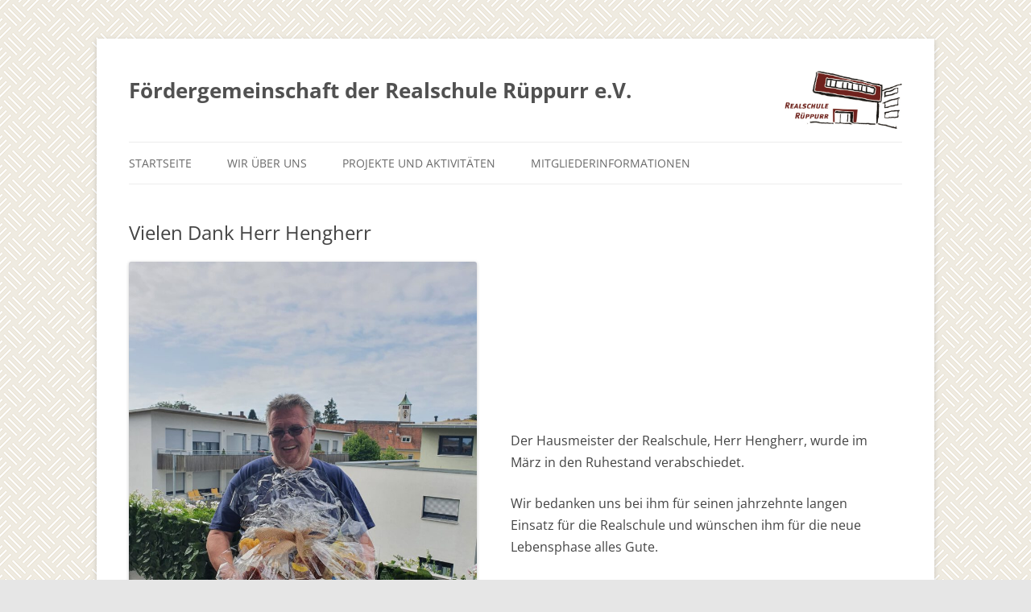

--- FILE ---
content_type: text/css
request_url: https://www.foerderverein-rsr.de/wp-content/themes/twentytwelvechild/style.css?ver=20251202
body_size: 9681
content:
/*
Theme Name: Realschule
Theme URI: https://www.foerderverein-rsr.de/
Author: Marc Philipp
Author URI: https://www.marcphilipp.de/
Original Author: Matthias Pabst
Original Author URI: http://pabstwp.de/
Description: Child Theme for WordPress Standard Theme Twenty Twelve with additional menus and footer widget areas.
Version: 1.0
License: GNU General Public License v2 or later
License URI: http://www.gnu.org/licenses/gpl-2.0.html
Tags: light, gray, white, one-column, two-columns, right-sidebar, flexible-width, custom-background, custom-header, custom-menu, editor-style, featured-images, flexible-header, full-width-template, microformats, post-formats, rtl-language-support, sticky-post, theme-options, translation-ready, footer-sidebar
Text Domain: twentytwelvechild
Template: twentytwelve

This theme, like WordPress, is licensed under the GPL.
Use it to make something cool, have fun, and share what you've learned with others.
*/

@import url("../twentytwelve/style.css");

/* https://google-webfonts-helper.herokuapp.com/fonts/open-sans?subsets=latin,latin-ext */
/* open-sans-regular - latin-ext_latin */
@font-face {
  font-family: 'Open Sans';
  font-style: normal;
  font-weight: 400;
  src: url('./fonts/OpenSans/open-sans-v34-latin-ext_latin-regular.eot'); /* IE9 Compat Modes */
  src: local(''),
       url('./fonts/OpenSans/open-sans-v34-latin-ext_latin-regular.eot?#iefix') format('embedded-opentype'), /* IE6-IE8 */
       url('./fonts/OpenSans/open-sans-v34-latin-ext_latin-regular.woff2') format('woff2'), /* Super Modern Browsers */
       url('./fonts/OpenSans/open-sans-v34-latin-ext_latin-regular.woff') format('woff'), /* Modern Browsers */
       url('./fonts/OpenSans/open-sans-v34-latin-ext_latin-regular.ttf') format('truetype'), /* Safari, Android, iOS */
       url('./fonts/OpenSans/open-sans-v34-latin-ext_latin-regular.svg#OpenSans') format('svg'); /* Legacy iOS */
}

/* open-sans-700 - latin-ext_latin */
@font-face {
  font-family: 'Open Sans';
  font-style: normal;
  font-weight: 700;
  src: url('./fonts/OpenSans/open-sans-v34-latin-ext_latin-700.eot'); /* IE9 Compat Modes */
  src: local(''),
       url('./fonts/OpenSans/open-sans-v34-latin-ext_latin-700.eot?#iefix') format('embedded-opentype'), /* IE6-IE8 */
       url('./fonts/OpenSans/open-sans-v34-latin-ext_latin-700.woff2') format('woff2'), /* Super Modern Browsers */
       url('./fonts/OpenSans/open-sans-v34-latin-ext_latin-700.woff') format('woff'), /* Modern Browsers */
       url('./fonts/OpenSans/open-sans-v34-latin-ext_latin-700.ttf') format('truetype'), /* Safari, Android, iOS */
       url('./fonts/OpenSans/open-sans-v34-latin-ext_latin-700.svg#OpenSans') format('svg'); /* Legacy iOS */
}

/* open-sans-italic - latin-ext_latin */
@font-face {
  font-family: 'Open Sans';
  font-style: italic;
  font-weight: 400;
  src: url('./fonts/OpenSans/open-sans-v34-latin-ext_latin-italic.eot'); /* IE9 Compat Modes */
  src: local(''),
       url('./fonts/OpenSans/open-sans-v34-latin-ext_latin-italic.eot?#iefix') format('embedded-opentype'), /* IE6-IE8 */
       url('./fonts/OpenSans/open-sans-v34-latin-ext_latin-italic.woff2') format('woff2'), /* Super Modern Browsers */
       url('./fonts/OpenSans/open-sans-v34-latin-ext_latin-italic.woff') format('woff'), /* Modern Browsers */
       url('./fonts/OpenSans/open-sans-v34-latin-ext_latin-italic.ttf') format('truetype'), /* Safari, Android, iOS */
       url('./fonts/OpenSans/open-sans-v34-latin-ext_latin-italic.svg#OpenSans') format('svg'); /* Legacy iOS */
}

/* open-sans-700italic - latin-ext_latin */
@font-face {
  font-family: 'Open Sans';
  font-style: italic;
  font-weight: 700;
  src: url('./fonts/OpenSans/open-sans-v34-latin-ext_latin-700italic.eot'); /* IE9 Compat Modes */
  src: local(''),
       url('./fonts/OpenSans/open-sans-v34-latin-ext_latin-700italic.eot?#iefix') format('embedded-opentype'), /* IE6-IE8 */
       url('./fonts/OpenSans/open-sans-v34-latin-ext_latin-700italic.woff2') format('woff2'), /* Super Modern Browsers */
       url('./fonts/OpenSans/open-sans-v34-latin-ext_latin-700italic.woff') format('woff'), /* Modern Browsers */
       url('./fonts/OpenSans/open-sans-v34-latin-ext_latin-700italic.ttf') format('truetype'), /* Safari, Android, iOS */
       url('./fonts/OpenSans/open-sans-v34-latin-ext_latin-700italic.svg#OpenSans') format('svg'); /* Legacy iOS */
}



body {
	font-size: 16px;
	line-height: 1.5;
	font-family: "Open Sans", Helvetica, Arial, sans-serif;
}
.main-navigation li {
	font-weight: 300;
	font-size: 14px;
	font-size: 1rem;
	line-height: 1.714;
}
.main-navigation li ul li a {
	font-size: 12px;
	font-size: 0.857142857rem;
	line-height: 2;
}

.widget_recent_entries .post-date,
.widget_rss .rss-date {
	font-size: 12px;
	font-size: 0.857142857rem;
}
.archive-title,
.page-title,
.widget-title,
.entry-content th,
.comment-content th,
.widget-area .widget p,
.widget-area .widget li,
.widget-area .widget .textwidget,
.template-front-page .widget-area .widget li,
.archive-meta,
.entry-content table,
.comment-content table {
	font-size: 14px;
	font-size: 1rem;
	line-height: 1.714;
}
.entry-header .entry-title {
	font-size: 24px;
	font-size: 1.7142857143rem;
	line-height: 1;
}

/* Header */

hgroup {
	clear: both;
}
.site-logo {
	text-align: center;
	float: right;
	margin-bottom: 0;
	padding-bottom: 10px;
}
.site-logo img {
	height: 72px;
}
.site-title, .site-description {
	clear: none;
}
/* .site-header h1.site-title {
	font-size: 35px;
	font-size: 2.5rem;
	font-weight: normal;
	line-height: 1;
	margin-bottom: 7px;
	margin-bottom: .5rem;
} */

/* Footer */

.site-info {
	text-align: center;
}

/* Header & Footer Navigation Menu */

.extra-navigation {
	margin-bottom: 1em;
	text-align: center;
}
.extra-navigation li {
	margin-top: 24px;
	margin-top: 0.8rem;
	font-size: 12px;
	font-size: 0.857142857rem;
	line-height: 1.42857143;
}
.extra-navigation a {
	color: #6a6a6a;
}
.extra-navigation a:hover {
	color: #000;
}
.extra-navigation li a,
.extra-navigation li {
	display: inline-block;
	text-decoration: none;
	padding: 0;
}
.extra-navigation li ul {
	display: none;
}

/* Header & Footer Navigation */

#header-navigation {
	float: right;
}
#footer-navigation {
	display: block;
	margin-bottom: 2em;
}
#footer-navigation ul.nav-menu {
	text-align: center;
}
#footer-navigation ul.nav-menu,
#footer-navigation div.nav-menu > ul {
	border-bottom: 1px solid #ededed;
	border-top: 1px solid #ededed;
}
.extra-navigation ul.nav-menu,
.extra-navigation div.nav-menu > ul {
	display: inline-block !important;
	text-align: left;
	width: 100%;
}
.extra-navigation ul {
	margin: 0;
	text-indent: 0;
}
.extra-navigation li a,
.extra-navigation li {
	display: inline-block;
	text-decoration: none;
}
.extra-navigation li a {
	border-bottom: 0;
	color: #6a6a6a;
	line-height: 3.692307692;
	text-transform: uppercase;
}
.extra-navigation li a:hover {
	color: #000;
}
.extra-navigation li {
	margin: 0 0 0 20px;
	margin: 0 0 0 1.33rem;
	position: relative;
}
.extra-navigation li ul {
	display: none;
}
.extra-navigation .current-menu-item > a,
.extra-navigation .current-menu-ancestor > a,
.extra-navigation .current_page_item > a,
.extra-navigation .current_page_ancestor > a {
	color: #636363;
	font-weight: bold;
}

/* Footer Widget Areas */

footer[role="contentinfo"] {
	border-top: 1px solid #ccc;
}
#supplementary {
	display: block;
	overflow: hidden;
	margin-bottom: 5px;
	background-color: #fff;
}
#supplementary .widget-area {
	float: left;
}
/* One Footer Widget Area */
#supplementary.one .widget-area {
	margin-right: 0;
	width: 100%;
}
/* Two Footer Widget Areas */
#supplementary.two .widget-area {
	margin-right: 3.0612244%;
	width: 48.4693877%;
}
#supplementary.two #second {
	margin-right: 0;
}
/* Three Footer Widget Areas */
#supplementary.three .widget-area {
	margin-right: 4.0816%;
	width: 30.6122448%;
}
#supplementary.three #third {
	margin-right: 0;
}

/* Four Footer Widget Areas */
#supplementary.four .widget-area {
	margin-right: 2.85714285%;
	width: 22.85714285%;
}
#supplementary.four #fourth {
	margin-right: 0;
}

/* Frontpage Template */
.template-front-page #colophon .widget-area {
	clear: none;
	border-top: none;
}
.template-front-page #colophon .widget-area .widget {
	width: auto;
}
.template-front-page #colophon .widget-area .widget li {
	list-style-type: none;
}
.ie8 .template-front-page.two-sidebars .widget-area .front-widgets.first {
	float: left;
	width: 51.875%;
	margin-bottom: 24px;
	margin-bottom: 1.714285714rem;
}
.ie8 .template-front-page.two-sidebars .widget-area .front-widgets.second {
	float: right;
	width: 39.0625%;
	margin: 0 0 24px;
	margin: 0 0 1.714285714rem;
}

/* Maximum width of 599 pixels. */
@media screen and (max-width: 599px) {

	#header-navigation {
		float: none;
	}
	.extra-navigation ul.nav-menu,
	.extra-navigation div.nav-menu > ul {
		width: auto;
	}

	#supplementary .widget-area {
		float: none;
	}

	.site-logo {
		float: none;
		margin-bottom: 14px;
		margin-bottom: 1rem;
	}

	.site-title, .site-description {
		clear: both;
	}
}

@media print {
	.extra-navigation {
		display: none;
	}
}

@media screen and (min-width: 960px) {
	body .site {
		margin-top: 0;
		margin-bottom: 0;
		box-shadow: none;
	}
}

@media screen and (min-width: 1040px) {
	body .site {
		padding: 0 40px;
		padding: 0 2.857142857rem;
		margin-top: 48px;
		margin-top: 3.428571429rem;
		margin-bottom: 48px;
		margin-bottom: 3.428571429rem;
		box-shadow: 0 2px 6px rgba(100, 100, 100, 0.3);
	}
}

.template-front-page .widget-area .widget li {
	list-style-type: none;
}

.copyright {
	color: #9f9f9f;
}

.tribe-events-event-meta {
	clear: both;
}
.tribe-events-list-widget-events h4, .tribe-events-list-widget .duration {
	font-weight: normal;
}
.tribe-events-list-widget ol li {
	margin-bottom: 8px;
}

.category #nav-above {
	display: block;
}


--- FILE ---
content_type: text/javascript
request_url: https://www.foerderverein-rsr.de/wp-content/themes/twentytwelvechild/js/svg_replacer.js
body_size: 415
content:
(function(global){
	var svg = !!('createElementNS' in document && document.createElementNS('http://www.w3.org/2000/svg','svg').createSVGRect);
	if (svg) {
		(global.svgFallback = function(){
			var i, elements = document.getElementsByTagName('img');
			for (i=0;i<elements.length;i++){
				var classes = elements[i].getAttribute('class').split(' ');
				for (var j = 0; j < classes.length; j++) {
					if(classes[j] == 'svg') {
						var fp = elements[i].getAttribute('src').split(".");
						fp.pop();
						elements[i].src = fp.join('.') + '.svg';
					}
				}
			}
		})()
	}
})(this);
